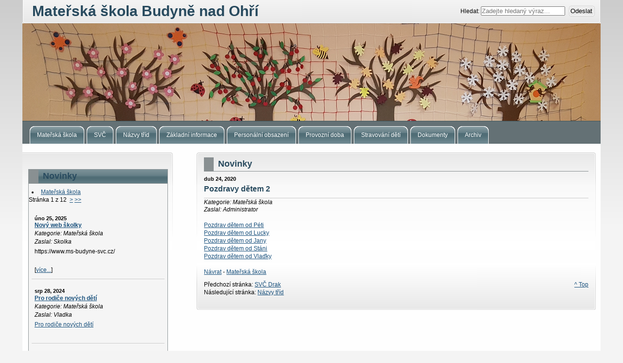

--- FILE ---
content_type: text/html; charset=utf-8
request_url: http://ms.budyne.cz/index.php?mact=News,cntnt01,detail,0&cntnt01articleid=9&cntnt01category_id=1&cntnt01returnid=41
body_size: 3319
content:
<!DOCTYPE html PUBLIC "-//W3C//DTD XHTML 1.0 Transitional//EN" "http://www.w3.org/TR/xhtml1/DTD/xhtml1-transitional.dtd">
<html xmlns="http://www.w3.org/1999/xhtml" xml:lang="cs" lang="cs">


<head>
    <title>Mateřská škola Budyně nad Ohří - Novinky</title>


 
<base href="http://ms.budyne.cz/" />
<meta name="Generator" content="CMS Made Simple - Copyright (C) 2004-2019. All rights reserved." />
<meta http-equiv="Content-Type" content="text/html; charset=utf-8" />
<meta name="ROBOTS" content="index, follow">
<meta name="description" content="Stránky mateřské školy Budyně nad Ohří.">
<meta name="keywords" content="Mateřská, škola, školka, Budyně, Budyně nad Ohří">



 <link rel="stylesheet" type="text/css" href="http://ms.budyne.cz/tmp/cache/stylesheet_combined_b1226ab152005a253bc49d51113afe9e.css" media="screen" />
<link rel="stylesheet" type="text/css" href="http://ms.budyne.cz/tmp/cache/stylesheet_combined_208eced361225db30b18aba6f93e752c.css" media="print" />



 <link rel="start" title="Mateřská škola" href="http://ms.budyne.cz/" />
 <link rel="prev" title="SVČ Drak" href="http://ms.budyne.cz/index.php?page=svc" />
 <link rel="next" title="Názvy tříd" href="http://ms.budyne.cz/index.php?page=nazvy_trid" />



 
<script type="text/JavaScript">
<!--
//pass min and max - measured against window width
function P7_MinMaxW(a,b){
var nw="auto",w=document.documentElement.clientWidth;
if(w>=b){nw=b+"px";}if(w<=a){nw=a+"px";}return nw;
}
//-->
</script>
    <!--[if lte IE 6]>
    <style type="text/css">
    #pagewrapper {width:expression(P7_MinMaxW(720,950));}
    #container {height: 1%;}
    </style>
    <![endif]-->
    


    <!--[if lte IE 6]>
    <script type="text/javascript" src="modules/MenuManager/CSSMenu.js"></script>
    <![endif]--> 


  </head><body>
    <div id="pagewrapper">


      <ul class="accessibility">
        <li><a href="http://ms.budyne.cz/index.php?page=novinky#menu_vert" title="Skip to navigation" accesskey="n">Skip to navigation</a></li>
        <li><a href="http://ms.budyne.cz/index.php?page=novinky#main" title="Skip to content" accesskey="s">Skip to content</a></li>
      </ul>


      <hr class="accessibility" />



      <div id="header">


      <h2 class="headright">Mateřská škola Budyně nad Ohří</h2>


      <div id="search">
      <form id="meb92fmoduleform_1" method="get" action="http://ms.budyne.cz/index.php?page=novinky" class="cms_form">
<div class="hidden">
<input type="hidden" name="mact" value="Search,meb92f,dosearch,0" />
<input type="hidden" name="meb92freturnid" value="41" />
</div>

<label for="meb92fsearchinput">Hledat:&nbsp;</label><input type="text" class="search-input" id="meb92fsearchinput" name="meb92fsearchinput" size="20" maxlength="50" placeholder="Zadejte hledaný výraz..."/>

<input class="search-button" name="submit" value="Odeslat" type="submit" />
</form>

      </div>



      <div class="crbk">

        <div class="breadcrumbs">
          <hr class="accessibility" />
        </div>
      </div>



        


        <h1><a href="http://ms.budyne.cz/" title="Mateřská škola" >Mateřská škola Budyně nad Ohří</a></h1>        
        <hr class="accessibility" />
      </div>



      <div id="menu_vert">
        <h2 class="accessibility">Navigation</h2>
        





<div id="menuwrapper">
  <ul id="primary-nav">
      
        
    
    

    

        
    
          
      <li class="">
        <a class="" href="http://ms.budyne.cz/"><span>Mateřská škola</span></a>
              </li>
          
        
    
    

    

        
    
          
      <li class="">
        <a class="" href="http://ms.budyne.cz/index.php?page=svc"><span>SVČ</span></a>
              </li>
          
        
    
    

    

        
    
          
      <li class="">
        <a class="" href="http://ms.budyne.cz/index.php?page=nazvy_trid"><span>Názvy tříd</span></a>
              </li>
          
        
    
    

    

        
    
          
      <li class="">
        <a class="" href="http://ms.budyne.cz/index.php?page=zakladni_informace"><span>Základní informace</span></a>
              </li>
          
        
    
    

    

        
    
          
      <li class="">
        <a class="" href="http://ms.budyne.cz/index.php?page=personalni_obsazeni"><span>Personální obsazení</span></a>
              </li>
          
        
    
    

    

        
    
          
      <li class="">
        <a class="" href="http://ms.budyne.cz/index.php?page=provozni_doba"><span>Provozní doba</span></a>
              </li>
          
        
    
    

    

        
    
          
      <li class="">
        <a class="" href="http://ms.budyne.cz/index.php?page=stravovani_deti"><span>Stravování dětí</span></a>
              </li>
          
        
    
    

    

        
    
          
      <li class="">
        <a class="" href="http://ms.budyne.cz/index.php?page=dokumenty"><span>Dokumenty</span></a>
              </li>
          
        
    
    

    

        
    
          
      <li class="">
        <a class="" href="http://ms.budyne.cz/index.php?page=archiv"><span>Archiv</span></a>
              </li>
      
  </ul>

  <div class="clearb"></div>
</div>

        <hr class="accessibility" />
      </div>



      <div id="content">


        <div id="sidebar">
          <div id="sidebarb">
          

            <div id="news">
              <h2>Novinky</h2>
              <!-- Start News Display Template -->

<ul class="list1">
<li class="firstnewscat">
	<a href="http://ms.budyne.cz/index.php?mact=News,cntnt01,default,0&amp;cntnt01number=10&amp;cntnt01detailpage=41&amp;cntnt01moretext=v%C3%ADce...&amp;cntnt01category_id=1&amp;cntnt01returnid=41">Mateřská škola</a>
</li>
</ul>



  <p>
Str&aacute;nka&nbsp;1&nbsp;z&nbsp;12
&nbsp;<a href="http://ms.budyne.cz/index.php?mact=News,m7966e,default,1&amp;m7966ecategory=Mate%C5%99sk%C3%A1%20%C5%A1kola&amp;m7966enumber=10&amp;m7966edetailpage=41&amp;m7966emoretext=v%C3%ADce...&amp;m7966epagenumber=2&amp;m7966ereturnid=41&amp;page=41">></a>&nbsp;<a href="http://ms.budyne.cz/index.php?mact=News,m7966e,default,1&amp;m7966ecategory=Mate%C5%99sk%C3%A1%20%C5%A1kola&amp;m7966enumber=10&amp;m7966edetailpage=41&amp;m7966emoretext=v%C3%ADce...&amp;m7966epagenumber=12&amp;m7966ereturnid=41&amp;page=41">>></a>
</p>
<div class="NewsSummary">

	<div class="NewsSummaryPostdate">
		úno 25, 2025
	</div>

<div class="NewsSummaryLink">
<a href="http://ms.budyne.cz/index.php?mact=News,cntnt01,detail,0&amp;cntnt01articleid=840&amp;cntnt01origid=41&amp;cntnt01returnid=41" title="Nov&yacute; web &scaron;kolky">Nový web školky</a>
</div>

<div class="NewsSummaryCategory">
	Kategorie: Mateřská škola
</div>

	<div class="NewsSummaryAuthor">
		Zaslal: Skolka
	</div>

        
	<div class="NewsSummarySummary">
		<p>https://www.ms-budyne-svc.cz/</p>
	</div>

	<div class="NewsSummaryMorelink">
		[<a href="http://ms.budyne.cz/index.php?mact=News,cntnt01,detail,0&amp;cntnt01articleid=840&amp;cntnt01origid=41&amp;cntnt01returnid=41">více...</a>]
	</div>



</div>
<div class="NewsSummary">

	<div class="NewsSummaryPostdate">
		srp 28, 2024
	</div>

<div class="NewsSummaryLink">
<a href="http://ms.budyne.cz/index.php?mact=News,cntnt01,detail,0&amp;cntnt01articleid=773&amp;cntnt01origid=41&amp;cntnt01returnid=41" title="Pro rodiče nov&yacute;ch dět&iacute;">Pro rodiče nových dětí</a>
</div>

<div class="NewsSummaryCategory">
	Kategorie: Mateřská škola
</div>

	<div class="NewsSummaryAuthor">
		Zaslal: Vladka
	</div>

        
	<div class="NewsSummaryContent">
		<p><a href="uploads/Pro rodiče nov&yacute;ch dět&iacute;.jpg">Pro rodiče nov&yacute;ch dět&iacute;</a></p>
	</div>


</div>
<div class="NewsSummary">

	<div class="NewsSummaryPostdate">
		čen 26, 2024
	</div>

<div class="NewsSummaryLink">
<a href="http://ms.budyne.cz/index.php?mact=News,cntnt01,detail,0&amp;cntnt01articleid=759&amp;cntnt01origid=41&amp;cntnt01returnid=41" title="Schůzka s rodiči">Schůzka s rodiči</a>
</div>

<div class="NewsSummaryCategory">
	Kategorie: Mateřská škola
</div>

	<div class="NewsSummaryAuthor">
		Zaslal: Vladka
	</div>

        
	<div class="NewsSummaryContent">
		<p><a href="uploads/schůzka s rodiči.pdf">schůzka s rodiči</a></p>
	</div>


</div>
<div class="NewsSummary">

	<div class="NewsSummaryPostdate">
		čen 12, 2024
	</div>

<div class="NewsSummaryLink">
<a href="http://ms.budyne.cz/index.php?mact=News,cntnt01,detail,0&amp;cntnt01articleid=753&amp;cntnt01origid=41&amp;cntnt01returnid=41" title="Akademie 2024">Akademie 2024</a>
</div>

<div class="NewsSummaryCategory">
	Kategorie: Mateřská škola
</div>

	<div class="NewsSummaryAuthor">
		Zaslal: Vladka
	</div>

        
	<div class="NewsSummaryContent">
		<p><a href="uploads/akademie.pdf">akademie</a></p>
	</div>


</div>
<div class="NewsSummary">

	<div class="NewsSummaryPostdate">
		čen  6, 2024
	</div>

<div class="NewsSummaryLink">
<a href="http://ms.budyne.cz/index.php?mact=News,cntnt01,detail,0&amp;cntnt01articleid=752&amp;cntnt01origid=41&amp;cntnt01returnid=41" title="Bal&oacute;nkov&aacute; Evička">Balónková Evička</a>
</div>

<div class="NewsSummaryCategory">
	Kategorie: Mateřská škola
</div>

	<div class="NewsSummaryAuthor">
		Zaslal: Vladka
	</div>

        
	<div class="NewsSummaryContent">
		<p><a href="uploads/documents/Evička.pdf">Evička</a></p>
	</div>


</div>
<div class="NewsSummary">

	<div class="NewsSummaryPostdate">
		čen  3, 2024
	</div>

<div class="NewsSummaryLink">
<a href="http://ms.budyne.cz/index.php?mact=News,cntnt01,detail,0&amp;cntnt01articleid=750&amp;cntnt01origid=41&amp;cntnt01returnid=41" title="Placen&iacute; &scaron;koln&eacute;ho o pr&aacute;zdniny">Placení školného o prázdniny</a>
</div>

<div class="NewsSummaryCategory">
	Kategorie: Mateřská škola
</div>

	<div class="NewsSummaryAuthor">
		Zaslal: Vladka
	</div>

        
	<div class="NewsSummaryContent">
		<p><a href="uploads/&scaron;koln&eacute;.pdf">&scaron;koln&eacute;</a></p>
	</div>


</div>
<div class="NewsSummary">

	<div class="NewsSummaryPostdate">
		čen  3, 2024
	</div>

<div class="NewsSummaryLink">
<a href="http://ms.budyne.cz/index.php?mact=News,cntnt01,detail,0&amp;cntnt01articleid=749&amp;cntnt01origid=41&amp;cntnt01returnid=41" title="Rozloučen&iacute; s M&Scaron; na hradě">Rozloučení s MŠ na hradě</a>
</div>

<div class="NewsSummaryCategory">
	Kategorie: Mateřská škola
</div>

	<div class="NewsSummaryAuthor">
		Zaslal: Vladka
	</div>

        
	<div class="NewsSummaryContent">
		<p><a href="uploads/rozlučka.pdf">rozlučka</a></p>
	</div>


</div>
<div class="NewsSummary">

	<div class="NewsSummaryPostdate">
		kvě 27, 2024
	</div>

<div class="NewsSummaryLink">
<a href="http://ms.budyne.cz/index.php?mact=News,cntnt01,detail,0&amp;cntnt01articleid=747&amp;cntnt01origid=41&amp;cntnt01returnid=41" title="V&yacute;sledky z&aacute;pisu do M&Scaron;">Výsledky zápisu do MŠ</a>
</div>

<div class="NewsSummaryCategory">
	Kategorie: Mateřská škola
</div>

	<div class="NewsSummaryAuthor">
		Zaslal: Vladka
	</div>

        
	<div class="NewsSummaryContent">
		<p><a href="uploads/Obr&aacute;zek WhatsApp, 2024-05-27 v 07.09.51_3ae80ba4.jpg">Obr&aacute;zek WhatsApp, 2024-05-27 v 07.09.51_3ae80ba4</a></p>
	</div>


</div>
<div class="NewsSummary">

	<div class="NewsSummaryPostdate">
		kvě 17, 2024
	</div>

<div class="NewsSummaryLink">
<a href="http://ms.budyne.cz/index.php?mact=News,cntnt01,detail,0&amp;cntnt01articleid=745&amp;cntnt01origid=41&amp;cntnt01returnid=41" title="Den dět&iacute; v M&Scaron;">Den dětí v MŠ</a>
</div>

<div class="NewsSummaryCategory">
	Kategorie: Mateřská škola
</div>

	<div class="NewsSummaryAuthor">
		Zaslal: Vladka
	</div>

        
	<div class="NewsSummaryContent">
		<p><a href="uploads/dětsk&yacute; den.pdf">dětsk&yacute; den</a></p>
	</div>


</div>
<div class="NewsSummary">

	<div class="NewsSummaryPostdate">
		kvě 17, 2024
	</div>

<div class="NewsSummaryLink">
<a href="http://ms.budyne.cz/index.php?mact=News,cntnt01,detail,0&amp;cntnt01articleid=744&amp;cntnt01origid=41&amp;cntnt01returnid=41" title="Ryt&iacute;řsk&aacute; poh&aacute;dka">Rytířská pohádka</a>
</div>

<div class="NewsSummaryCategory">
	Kategorie: Mateřská škola
</div>

	<div class="NewsSummaryAuthor">
		Zaslal: Vladka
	</div>

        
	<div class="NewsSummaryContent">
		<p><a href="uploads/Ryt&iacute;řsk&aacute; poh&aacute;dka.pdf">Ryt&iacute;řsk&aacute; poh&aacute;dka</a></p>
	</div>


</div>

<!-- End News Display Template -->
            </div>


          </div>
        </div>



        <div class="back1">
          <div class="back2">
            <div class="back3">
              <div id="main">
                <h2>Novinky</h2>
                
  
  
	<div id="NewsPostDetailDate">
		dub 24, 2020
	</div>
<h3 id="NewsPostDetailTitle">Pozdravy dětem 2</h3>

<hr id="NewsPostDetailHorizRule" />


	<div id="NewsPostDetailCategory">
		Kategorie: Mateřská škola
	</div>
	<div id="NewsPostDetailAuthor">
		Zaslal: Administrator
	</div>

<div id="NewsPostDetailContent">
        
	<p><a href="uploads/documents/Pozdrav_ucitelek/pozdrav_detem_od_peti_2.pdf" target="_blank" rel="noopener">Pozdrav dětem od P&eacute;ti</a><br /><a href="uploads/documents/Pozdrav_ucitelek/pozdrav_detem_od_lucky_2.pdf" target="_blank" rel="noopener">Pozdrav dětem od Lucky</a><br /><a href="uploads/documents/Pozdrav_ucitelek/pozdrav_detem_od_jany_2.pdf" target="_blank" rel="noopener">Pozdrav dětem od Jany</a><br /><a href="uploads/documents/Pozdrav_ucitelek/pozdrav_detem_od_stani_2.pdf" target="_blank" rel="noopener">Pozdrav dětem od St&aacute;ni</a><br /><a href="uploads/documents/Pozdrav_ucitelek/pozdrav_detem_od_vladky_2.pdf" target="_blank" rel="noopener">Pozdrav dětem od Vlaďky</a></p>
</div>


<div id="NewsPostDetailReturnLink"><a href="http://ms.budyne.cz/index.php?page=novinky">N&aacute;vrat</a> - <a href="http://ms.budyne.cz/index.php?mact=News,cntnt01,default,0&amp;cntnt01articleid=9&amp;cntnt01category_id=1&amp;cntnt01returnid=41">Mateřská škola</a></div>

                <br />



            <div class="right49">
              <p><a href="http://ms.budyne.cz/index.php?page=novinky#main">^ Top</a></p>
            </div>
            <div class="left49">
              <p>Předchoz&iacute; str&aacute;nka: <a href="http://ms.budyne.cz/index.php?page=svc" title="SVČ Drak" >SVČ Drak</a>


              <br />
              N&aacute;sleduj&iacute;c&iacute; str&aacute;nka: <a href="http://ms.budyne.cz/index.php?page=nazvy_trid" title="Názvy tříd" >Názvy tříd</a>
              </p>
            </div>


                <hr class="accessibility" />
                <div class="clear"></div>
              </div>
            </div>
          </div>
        </div>


      </div>



      <div class="footback">
        <div id="footer">

          <div id="fooleft">
          <ul id='footer-menu' class="cf"><li><a href='http://ms.budyne.cz/'>Mateřská škola</a></li><li><a href='http://ms.budyne.cz/index.php?page=svc'>SVČ</a></li><li><a href='http://ms.budyne.cz/index.php?page=nazvy_trid'>Názvy tříd</a></li><li><a href='http://ms.budyne.cz/index.php?page=zakladni_informace'>Základní informace</a></li><li><a href='http://ms.budyne.cz/index.php?page=personalni_obsazeni'>Personální obsazení</a></li><li><a href='http://ms.budyne.cz/index.php?page=provozni_doba'>Provozní doba</a></li><li><a href='http://ms.budyne.cz/index.php?page=stravovani_deti'>Stravování dětí</a></li><li><a href='http://ms.budyne.cz/index.php?page=dokumenty'>Dokumenty</a></li><li><a href='http://ms.budyne.cz/index.php?page=archiv'>Archiv</a></li></ul>
          </div>
          <div id="footrt">
          

<p class='copyright-info'>&copy; Copyright 2020 - 2026 - MŠ Budyně nad Ohří<br />
<a href='http://ms.budyne.cz/index.php?page=prohlaseni_o_pristupnosti'>Prohlášení o přístupnosti</a></p>
          </div>
          <div class="clear"></div>
        </div>
      </div>


    </div>


  </body>
</html>